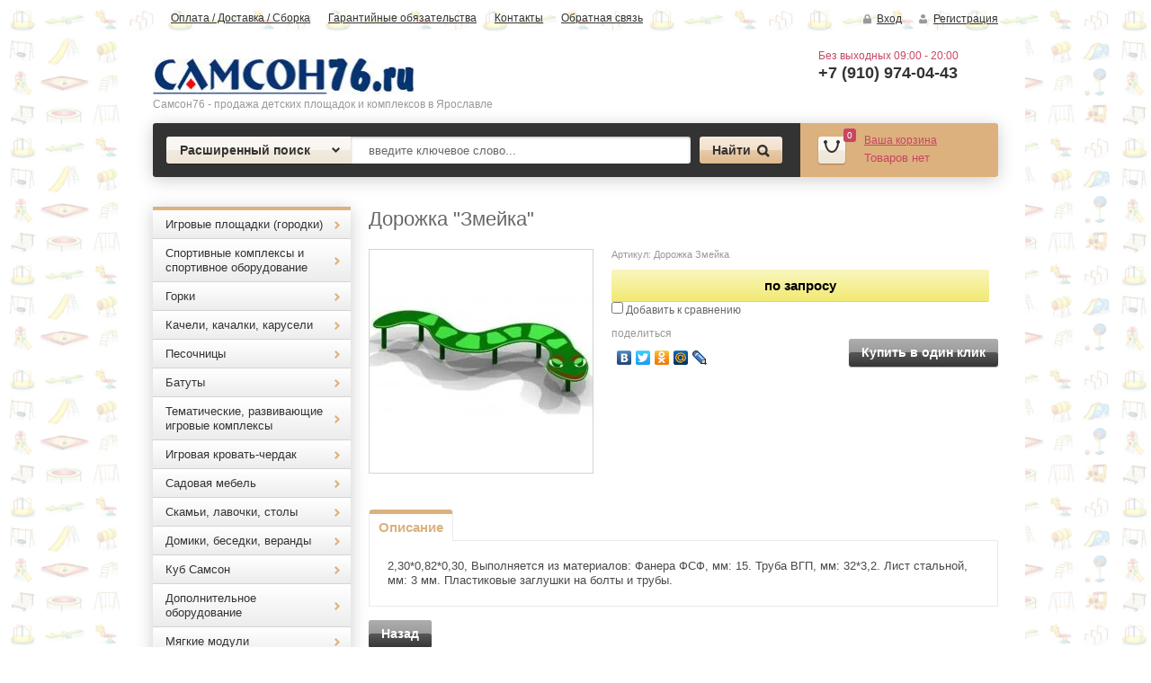

--- FILE ---
content_type: text/html; charset=utf-8
request_url: http://samson76.ru/magazin/product/dorozhka-zmeyka
body_size: 11836
content:


<!doctype html>
<html lang="ru">
<head>
<meta charset="utf-8">
<meta name="google-site-verification" content="c5SX_NgGUsq739cyFbO1-vPYwuovArn9SA3uDo1FM4w" />
<meta name="robots" content="all"/>
<title>Дорожка &quot;Змейка&quot;</title>
<meta name="description" content="Дорожка &quot;Змейка&quot;">
<meta name="keywords" content="Дорожка &quot;Змейка&quot;">
<meta name="SKYPE_TOOLBAR" content="SKYPE_TOOLBAR_PARSER_COMPATIBLE">
<link rel="stylesheet" href="/g/css/styles_articles_tpl.css">

<meta name="yandex-verification" content="28a0d445c551eaac" />
<meta name='wmail-verification' content='e8ca1db95f8a56e9d5a4e621f826e6da' />

            <!-- 46b9544ffa2e5e73c3c971fe2ede35a5 -->
            <script src='/shared/s3/js/lang/ru.js'></script>
            <script src='/shared/s3/js/common.min.js'></script>
        <link rel='stylesheet' type='text/css' href='/shared/s3/css/calendar.css' /><link rel='stylesheet' type='text/css' href='/shared/highslide-4.1.13/highslide.min.css'/>
<script type='text/javascript' src='/shared/highslide-4.1.13/highslide-full.packed.js'></script>
<script type='text/javascript'>
hs.graphicsDir = '/shared/highslide-4.1.13/graphics/';
hs.outlineType = null;
hs.showCredits = false;
hs.lang={cssDirection:'ltr',loadingText:'Загрузка...',loadingTitle:'Кликните чтобы отменить',focusTitle:'Нажмите чтобы перенести вперёд',fullExpandTitle:'Увеличить',fullExpandText:'Полноэкранный',previousText:'Предыдущий',previousTitle:'Назад (стрелка влево)',nextText:'Далее',nextTitle:'Далее (стрелка вправо)',moveTitle:'Передвинуть',moveText:'Передвинуть',closeText:'Закрыть',closeTitle:'Закрыть (Esc)',resizeTitle:'Восстановить размер',playText:'Слайд-шоу',playTitle:'Слайд-шоу (пробел)',pauseText:'Пауза',pauseTitle:'Приостановить слайд-шоу (пробел)',number:'Изображение %1/%2',restoreTitle:'Нажмите чтобы посмотреть картинку, используйте мышь для перетаскивания. Используйте клавиши вперёд и назад'};</script>

<!--s3_require-->
<link rel="stylesheet" href="/g/basestyle/1.0.1/user/user.css" type="text/css"/>
<link rel="stylesheet" href="/g/basestyle/1.0.1/user/user.blue.css" type="text/css"/>
<script type="text/javascript" src="/g/basestyle/1.0.1/user/user.js" async></script>
<!--/s3_require-->

<!--s3_goal-->
<script src="/g/s3/goal/1.0.0/s3.goal.js"></script>
<script>new s3.Goal({map:[], goals: [], ecommerce:[{"ecommerce":{"detail":{"products":[{"id":"493973015","name":"Дорожка \"Змейка\"","price":0,"brand":"Асмико","category":"Прочее (БУМы, лазалки, стенки и т.д.)"}]}}}]});</script>
<!--/s3_goal-->

<link href="/g/shop2/shop2.css" rel="stylesheet" type="text/css" />
<link href="/g/shop2/comments/comments.less.css" rel="stylesheet" type="text/css" />
<link rel="stylesheet" type="text/css" href="/g/shop2/elements.less.css">

	<script type="text/javascript" src="/g/jquery/jquery-1.7.2.min.js" charset="utf-8"></script>


<script type="text/javascript" src="/g/shop2/shop2.packed.js"></script>
<script type="text/javascript" src="/g/printme.js" charset="utf-8"></script>
<script type="text/javascript" src="/g/no_cookies.js" charset="utf-8"></script>
<script type="text/javascript" src="/g/shop2v2/default/js/baron.min.js"></script>
<script type="text/javascript" src="/g/shop2/shop2custom.js" charset="utf-8"></script>
<script type="text/javascript" src="/g/shop2/disable.params.shop2.js" charset="utf-8"></script>
<script type="text/javascript">
	shopClient.uri = '/magazin';
	shopClient.mode = 'product';
        	shop2.apiHash = {"getPromoProducts":"b0a75e25b267b4296a55a31d143f3423","cartAddItem":"64adcc19a345952f6e41775c8baf6ac1","getSearchMatches":"a47f2a03930ea74569d6ca35fd14358a","getFolderCustomFields":"ade0a28b363d169603f48cc799c43345","getProductListItem":"a35880f00b9f4e5a6cca592c6c2f29a9","cartRemoveItem":"300aba7f2e9333f03932a6cd26661cd5","cartUpdate":"00c35e8e4f34a3638aaa7a51cb820702","cartRemoveCoupon":"74605be464f19ad88aea52ba723775ad","cartAddCoupon":"ca931c1e7dc8b3c27cd89b4f9813dcbd","deliveryCalc":"8bfa92f7d7ac3b9e409486e5ff582af1","printOrder":"d2d613a5d64492b1359588bd21eeeed5","cancelOrder":"a93f1ccbb36341b3712d474ac552ca8c","cancelOrderNotify":"0df9c3d0df7a552d34e780570e46435c","repeatOrder":"26ddc1b6d6107899b9af95d544cad217","paymentMethods":"4e3c8cd26046fb4455251b6296262b16","compare":"024917f89bb6f03d0ae81dae60877522"};
</script>
<!-- <link rel="stylesheet" href="/t/v1441/images/theme/styles.scss.css"> --> 
     <link rel="stylesheet" href="/t/v1441/images/theme0/styles.scss.css">


<style>
.phone-body a[href^="tel:"] {
   color: inherit;
   text-decoration: none;
   cursor: default;
}
</style>


<script src="/g/module/megaslider/js/megaslider.jquery.js" charset="utf-8"></script>
<script src="/g/s3/shop2/fly/0.0.1/s3.shop2.fly.js"></script>
<script src="/g/s3/shop2/popup/0.0.1/s3.shop2.popup.js"></script>
<script src="/g/templates/shop2/1.40.2/js/main.js" charset="utf-8"></script>

    
        <script>
            $(function(){
              $.s3Shop2Fly({button: '.button-wrap1', image: '.product-image', cart: '#shop2-cart-preview .cart-wrap'});
            });
        </script>
    

    
        <script>
            $(function(){
                $.s3Shop2Popup();
            });
        </script>
    

<script>
	$(function(){
		$('.qq').on('click', function(){
			$(this).parents('form').find('.hid button').trigger('click')
		})
	})
</script>


<!--[if lt IE 10]>
<script src="/g/libs/ie9-svg-gradient/0.0.1/ie9-svg-gradient.min.js"></script>
<script src="/t/v1441/images/js/jquery.placeholder.min.js"></script>
<script src="/t/v1441/images/js/jquery.textshadow.min.js"></script>
<script src="/t/v1441/images/js/ie.js"></script>
<![endif]-->
<!--[if lt IE 9]>
<script src="/g/libs/html5shiv/html5.js"></script>
<![endif]-->
<link rel="stylesheet" href="/t/v1441/images/site.addons.css" />
</head>
<body>
<div class="top-block-wr">	
	<nav class="top-menu-wrap">
	    <ul class="top-menu"><li><a href="/oplata-dostavka-sborka" >Оплата / Доставка / Сборка</a></li><li><a href="/garantii" >Гарантийные обязательства</a></li><li><a href="/kontakty" >Контакты</a></li><li><a href="/obratnaya-svyaz" >Обратная связь</a></li></ul>	</nav>
	<div class="reg">
	    	        <a class="sign" href="/user/login">Вход</a>
	        <a class="regist" href="/user/register">Регистрация</a>
	        
	    	</div>
</div>
<div class="site-wrapper clear-self">
    <header role="banner" class="header">
        <div class="header-in clear-self">
            <div class="company-name">
                                <div class="logo-pic"><a href="http://samson76.ru"><img src="/thumb/2/4hQ04GOw2CRNLAiW94jahQ/291c40/d/logo.jpg" alt="Самсон 76 Ярославль" /></a></div>
                                <div class="logo-text">Самсон 76 Ярославль</div>
                <div class="activity">Самсон76 - продажа детских площадок и комплексов в Ярославле</div>
            </div>
                        <div class="right-side">
                <div class="site-phone">
                    <div class="activ">Без выходных 09:00 - 20:00</div>
                    <div class="tel">
                        <div class="phone-body">
					        					            <div><a href="tel:+7 (910) 974-04-43">+7 (910) 974-04-43</a></div>
					        					    </div>
                    </div>
                </div>
            </div>
        </div>
        <div class="header-bot clear-self">
            <div class="search-panel">                      
                	<div class="sbtn"></div>
	<div class="shop-search-button">Расширенный поиск <span class="ar-top"></span></div>
	<div class="search-open">
	<div class="shop-search-button-open">Поиск<span class="ar-bot"></span></div>
		<form class="extended" method="get" name="shop2_search" action="/magazin/search" enctype="multipart/form-data">
			<input type="hidden" name="sort_by" value=""/>        
			<div class="row">
				<div class="row-title">Цена:</div>
				<label><input type="text" class="small" name="s[price][0]" onBlur="this.value=this.value==''?'от:':this.value" onFocus="this.value=this.value=='от:'?'':this.value;"  value=""  /></label>
				&nbsp;
				<label><input type="text" class="small" name="s[price][1]" onBlur="this.value=this.value==''?'до:':this.value" onFocus="this.value=this.value=='до:'?'':this.value;"  value="" /></label>
			</div>

			<div class="row">
				<label class="row-title" for="name">Название:</label>
				<input type="text" id="name" name="s[name]" value="" />
			</div>

			
			<div class="row"><div class="row-title">Выберите категорию:</div><select id="s[folder_id]" name="s[folder_id]" onchange="shopClient.Search.getFolderParams(this, 'ade0a28b363d169603f48cc799c43345', 1535655)"><option value="" >Все</option><option value="440609041" > Игровые площадки (городки)</option><option value="63083215" >&raquo; Игровые комплексы</option><option value="476703415" >&raquo; Игровые макеты</option><option value="21861504" >&raquo; Игровые домики</option><option value="114012102" >&raquo; Машинки, кораблики, паровозики и т.д.</option><option value="476703615" >&raquo; Оборудование для детских площадок</option><option value="476710015" >&raquo; Фигуры из резиновой крошки</option><option value="457748441" > Спортивные комплексы и спортивное оборудование</option><option value="440609641" >&raquo; Спортивно-игровые комплексы (для улицы)</option><option value="63082615" >&raquo; Спортивные комплексы для детских садов</option><option value="204162815" >&raquo; Спортивное оборудование для сдачи спортивных нормативов (ГТО), полоса препятствий</option><option value="476705815" >&raquo; Спортивные элементы</option><option value="457748641" >&raquo; Шведские стенки спортивные (для дома)</option><option value="476706415" >&raquo; Турники, брусья, рукоходы</option><option value="457748841" >&raquo; Тренажеры уличные (воркаут)</option><option value="476706815" >&raquo; Оборудование для воркаута (Workout)</option><option value="460342641" >&raquo; Маты</option><option value="476705415" >&raquo; Мишени, стенки для бросания мяча</option><option value="32427615" >&raquo; Канатные комплексы</option><option value="63082815" >&raquo; Ролледромы</option><option value="32426615" >&raquo; Спортивное оборудование</option><option value="32425815" >&raquo; Прочее (БУМы, лазалки, стенки и т.д.)</option><option value="440616441" > Горки</option><option value="457747641" >&raquo; Детские горки</option><option value="457747841" >&raquo; Зимние горки</option><option value="440610641" > Качели, качалки, карусели</option><option value="476704415" >&raquo; Детские карусели</option><option value="476703815" >&raquo; Качели</option><option value="476705015" >&raquo; Качалки, балансиры</option><option value="440613241" > Песочницы</option><option value="440612441" > Батуты</option><option value="57470702" > Тематические, развивающие игровые комплексы</option><option value="77733905" >&raquo; Игровое интерактивное оборудование</option><option value="57467502" >&raquo; Космические площадки</option><option value="57467902" >&raquo; Метеорологические площадки</option><option value="57467702" >&raquo; Музыкальные площадки</option><option value="204162415" >&raquo; Прочие тематические, развивающие игровые комплексы</option><option value="455114641" > Игровая кровать-чердак</option><option value="440614041" > Садовая мебель</option><option value="32427015" > Скамьи, лавочки, столы</option><option value="440617241" > Домики, беседки, веранды</option><option value="452314441" > Куб Самсон</option><option value="440615641" > Дополнительное оборудование</option><option value="460453841" > Мягкие модули</option><option value="460459641" >&raquo; Сухие бассейны</option><option value="460795241" >&raquo; Мягкие игровые комплексы</option><option value="462583241" >&raquo; Мягкие спортивные модули</option><option value="32427815" > Маломобильные группы</option><option value="32428015" > Прочее ( контейнеры, площадки, велопарковки)</option><option value="114015902" >&raquo; Велопарковки</option><option value="476709215" >&raquo; Заборы металлические сварные</option><option value="114016102" >&raquo; Оборудование площадок для дрессировки и выгула собак</option><option value="476709615" >&raquo; Ограждения детских площадок</option><option value="476706215" >&raquo; Теневые навесы</option><option value="77734705" >&raquo; Стенды</option><option value="114014902" >&raquo; Урны и мусорные контейнеры</option><option value="114015702" >&raquo; Прочее</option><option value="48664015" > Санки-коляски, снегокаты, тюбинги</option><option value="486869015" > Камины</option><option value="486868615" >&raquo; Дровяные камины</option><option value="486868815" >&raquo; Электрокамины</option></select></div><div id="shop2_search_custom_fields"></div>
							<div id="shop2_search_global_fields">
					
								</div>
			
			<div class="row"><div class="row-title">Производитель:</div><select name="s[vendor_id]" id="vendor"><option value="">Все</option><option value="27716502" >Aviat</option><option value="19153615" >Dimplex</option><option value="19153215" >Hajduk</option><option value="19153015" >KAWMET</option><option value="19152615" >La Nordica</option><option value="19152815" >MCZ</option><option value="14617215" >Rokids</option><option value="19153815" >Royal Flame</option><option value="9573615" >Sportmen</option><option value="19153415" >Stabile</option><option value="133370441" >АА</option><option value="2857815" >Асмико</option><option value="132822441" >Вивана</option><option value="21673702" >Долони</option><option value="16653815" >ЗИОН1</option><option value="2915815" >Лебер</option><option value="3301215" >П. Карло</option><option value="62384300" >ПФК</option><option value="133655441" >Романа</option><option value="130828241" >Самсон</option><option value="51564502" >СКИФ</option></select></div>
			<div class="row">
				<div class="row-title">Новинка:</div>
				<select name="s[new]" id="new">
					<option value="">Все</option>
					<option value="0">нет</option>
					<option value="1">да</option>
				</select>
			</div>

			<div class="row">
				<div class="row-title">Спецпредложение:</div>
				<select name="s[special]" id="special">
					<option value="">Все</option>
					<option value="0">нет</option>
					<option value="1">да</option>
				</select>
			</div>

			<div class="row">
				<div class="row-title">Результатов на странице:</div>
				<select name="s[products_per_page]" id="num">
																				<option value="5">5</option>
															<option value="20">20</option>
															<option value="35">35</option>
															<option value="50">50</option>
															<option value="65">65</option>
															<option value="80">80</option>
															<option value="95">95</option>
									</select>
			</div>
			<div class="clear-container"></div>
			
			<div class="row">
				<button type="submit" class="button-wrap2">Найти</button>
			</div>
		<re-captcha data-captcha="recaptcha"
     data-name="captcha"
     data-sitekey="6LcYvrMcAAAAAKyGWWuW4bP1De41Cn7t3mIjHyNN"
     data-lang="ru"
     data-rsize="invisible"
     data-type="image"
     data-theme="light"></re-captcha></form>
	</div>
                <form action="/magazin/search" enctype="multipart/form-data" class="search-form" >
                <input name="search_text" type="text" onBlur="this.value=this.value==''?'введите ключевое слово...':this.value" onFocus="this.value=this.value=='введите ключевое слово...'?'':this.value;" value="введите ключевое слово..." />
                <div class="search-but">
                    <div class="search-icon"></div>
                    <input type="submit" value="Найти" />
                </div>
                <re-captcha data-captcha="recaptcha"
     data-name="captcha"
     data-sitekey="6LcYvrMcAAAAAKyGWWuW4bP1De41Cn7t3mIjHyNN"
     data-lang="ru"
     data-rsize="invisible"
     data-type="image"
     data-theme="light"></re-captcha></form>
            </div>
            <div id="shop2-cart-preview">
<div class="cart-wrap">
    <div class="cart-in">
        <div class="cart-icon">
         <div class="cart-amount">0</div>
         <div class="cart-amount2"></div>
        </div>
        <div class="enter-cart"><a href="/magazin/cart">Ваша корзина</a></div>
        <span id="c_null" class="show">Товаров нет</span>
        <div class="cart-price hide">0&nbsp;руб.</div>
    </div>
</div>
</div>        </div>
    </header><!-- .header-->
    <div class="content-wrapper clear-self">
        <aside role="complementary" class="sidebar left">
            <ul class="categories">
                <li><a href="/dip"><span><span>Игровые площадки (городки)</span></span></a>
                                <ul>
                    <li><a href="/magazin/folder/igrovyye-ploshchadki"><span><span>Игровые комплексы</span></span></a>
                                </li>
                                <li><a href="/magazin/folder/igrovyye-makety"><span><span>Игровые макеты</span></span></a>
                                </li>
                                <li><a href="/magazin/folder/igrovye-domiki-oborudovanie-dlya-detskih-ploshchadok"><span><span>Игровые домики</span></span></a>
                                </li>
                                <li><a href="/magazin/folder/mashinki-korabliki-parovoziki-i-t-d"><span><span>Машинки, кораблики, паровозики и т.д.</span></span></a>
                                </li>
                                <li><a href="/magazin/folder/oborudovaniye-dlya-detskikh-ploshchadok"><span><span>Оборудование для детских площадок</span></span></a>
                                </li>
                                <li><a href="/magazin/folder/figury-iz-rezinovoy-kroshki"><span><span>Фигуры из резиновой крошки</span></span></a>
                                </li>
                            </ul></li>
                                <li><a href="/udsk"><span><span>Спортивные комплексы и спортивное оборудование</span></span></a>
                                <ul>
                    <li><a href="/udsk/sports-complex"><span><span>Спортивно-игровые комплексы (для улицы)</span></span></a>
                                </li>
                                <li><a href="/magazin/folder/sportivnyye-kompleksy-dlya-detskikh-sadov"><span><span>Спортивные комплексы для детских садов</span></span></a>
                                </li>
                                <li><a href="/magazin/folder/sportivnoye-oborudovaniyedlya-sdachisportivnykhnormativov"><span><span>Спортивное оборудование для сдачи спортивных нормативов (ГТО), полоса препятствий</span></span></a>
                                </li>
                                <li><a href="/magazin/folder/sportivnyye-elementy"><span><span>Спортивные элементы</span></span></a>
                                </li>
                                <li><a href="/udsk/shvedskiye-stenki"><span><span>Шведские стенки спортивные (для дома)</span></span></a>
                                </li>
                                <li><a href="/magazin/folder/turniki-brusya-rukokhody"><span><span>Турники, брусья, рукоходы</span></span></a>
                                </li>
                                <li><a href="/magazin/folder/trenazhery"><span><span>Тренажеры уличные (воркаут)</span></span></a>
                                </li>
                                <li><a href="/magazin/folder/oborudovaniye-dlya-vorkauta-workout"><span><span>Оборудование для воркаута (Workout)</span></span></a>
                                </li>
                                <li><a href="/udsk/maty"><span><span>Маты</span></span></a>
                                </li>
                                <li><a href="/magazin/folder/misheni-stenki-dlya-brosaniya-myacha"><span><span>Мишени, стенки для бросания мяча</span></span></a>
                                </li>
                                <li><a href="/magazin/folder/kanatnyye-kompleksy"><span><span>Канатные комплексы</span></span></a>
                                </li>
                                <li><a href="/magazin/folder/rolledromy"><span><span>Ролледромы</span></span></a>
                                </li>
                                <li><a href="/magazin/folder/sportivnoye-oborudovaniye"><span><span>Спортивное оборудование</span></span></a>
                                </li>
                                <li><a href="/magazin/folder/procheye-bumy"><span><span>Прочее (БУМы, лазалки, стенки и т.д.)</span></span></a>
                                </li>
                            </ul></li>
                                <li><a href="/gorki"><span><span>Горки</span></span></a>
                                <ul>
                    <li><a href="/gorki/detskiye-gorki"><span><span>Детские горки</span></span></a>
                                </li>
                                <li><a href="/gorki/zimniye-gorki"><span><span>Зимние горки</span></span></a>
                                </li>
                            </ul></li>
                                <li><a href="/swing"><span><span>Качели, качалки, карусели</span></span></a>
                                <ul>
                    <li><a href="/magazin/folder/detskiye-karuseli"><span><span>Детские карусели</span></span></a>
                                </li>
                                <li><a href="/magazin/folder/kacheli"><span><span>Качели</span></span></a>
                                </li>
                                <li><a href="/magazin/folder/kachalki-balansiry"><span><span>Качалки, балансиры</span></span></a>
                                </li>
                            </ul></li>
                                <li><a href="/pesochnitsy"><span><span>Песочницы</span></span></a>
                                </li>
                                <li><a href="/batuty"><span><span>Батуты</span></span></a>
                                </li>
                                <li><a href="/magazin/folder/tematicheskie-razvivayushchie-igrovye-kompleksy"><span><span>Тематические, развивающие игровые комплексы</span></span></a>
                                <ul>
                    <li><a href="/magazin/folder/igrovoe-interaktivnoe-oborudovanie"><span><span>Игровое интерактивное оборудование</span></span></a>
                                </li>
                                <li><a href="/magazin/folder/kosmicheskie-ploshchadki"><span><span>Космические площадки</span></span></a>
                                </li>
                                <li><a href="/magazin/folder/meteorologicheskie-ploshchadki"><span><span>Метеорологические площадки</span></span></a>
                                </li>
                                <li><a href="/magazin/folder/muzykalnye-ploshchadki"><span><span>Музыкальные площадки</span></span></a>
                                </li>
                                <li><a href="/magazin/folder/tematicheskiye-igrovyye-kompleksy"><span><span>Прочие тематические, развивающие игровые комплексы</span></span></a>
                                </li>
                            </ul></li>
                                <li><a href="/cherdak"><span><span>Игровая кровать-чердак</span></span></a>
                                </li>
                                <li><a href="/skamejki-stoliki"><span><span>Садовая мебель</span></span></a>
                                </li>
                                <li><a href="/magazin/folder/skami"><span><span>Скамьи, лавочки, столы</span></span></a>
                                </li>
                                <li><a href="/detskie-domiki"><span><span>Домики, беседки, веранды</span></span></a>
                                </li>
                                <li><a href="/magazin/folder/kub-samson"><span><span>Куб Самсон</span></span></a>
                                </li>
                                <li><a href="/dop"><span><span>Дополнительное оборудование</span></span></a>
                                </li>
                                <li><a href="/myagkiye-moduli"><span><span>Мягкие модули</span></span></a>
                                <ul>
                    <li><a href="/myagkiye-moduli/sukhiye-basseyny"><span><span>Сухие бассейны</span></span></a>
                                </li>
                                <li><a href="/myagkiye-moduli/myagkiye-igrovyye-kompleksy"><span><span>Мягкие игровые комплексы</span></span></a>
                                </li>
                                <li><a href="/myagkiye-moduli/myagkiye-sportivnyye-moduli"><span><span>Мягкие спортивные модули</span></span></a>
                                </li>
                            </ul></li>
                                <li><a href="/magazin/folder/malomobilnyye-gruppy"><span><span>Маломобильные группы</span></span></a>
                                </li>
                                <li><a href="/magazin/folder/procheye-konteynery"><span><span>Прочее ( контейнеры, площадки, велопарковки)</span></span></a>
                                <ul>
                    <li><a href="/magazin/folder/veloparkovki"><span><span>Велопарковки</span></span></a>
                                </li>
                                <li><a href="/magazin/folder/zabory-metallicheskiye-svarnyye"><span><span>Заборы металлические сварные</span></span></a>
                                </li>
                                <li><a href="/magazin/folder/oborudovanie-ploshchadok-dlya-dressirovki-i-vygula-sobak"><span><span>Оборудование площадок для дрессировки и выгула собак</span></span></a>
                                </li>
                                <li><a href="/magazin/folder/ograzhdeniya-detskikh-ploshchadok"><span><span>Ограждения детских площадок</span></span></a>
                                </li>
                                <li><a href="/magazin/folder/tenevyye-navesy"><span><span>Теневые навесы</span></span></a>
                                </li>
                                <li><a href="/magazin/folder/fotostendy"><span><span>Стенды</span></span></a>
                                </li>
                                <li><a href="/magazin/folder/urny-i-musornye-kontejnery"><span><span>Урны и мусорные контейнеры</span></span></a>
                                </li>
                                <li><a href="/magazin/folder/informacionnye-stendy"><span><span>Прочее</span></span></a>
                                </li>
                            </ul></li>
                                <li><a href="/sanki-kolyaski-snegokaty-tyubingi"><span><span>Санки-коляски, снегокаты, тюбинги</span></span></a>
                                </li>
                                <li><a href="/magazin/folder/kaminy"><span><span>Камины</span></span></a>
                                <ul>
                    <li><a href="/magazin/folder/drovyanye-kaminy"><span><span>Дровяные камины</span></span></a>
                                </li>
                                <li><a href="/magazin/folder/elektrokaminy"><span><span>Электрокамины</span></span></a>
         </li></ul>
                 </li></ul>
 
            <ul class="left-menu"><li><a href="/kontakty" >Магазины</a></li><li><a href="/oplata-dostavka-sborka" >Оплата / доставка / сборка</a></li><li><a href="/garantii" >Гарантийные обязательства</a></li><li class="opened"><a href="/" >Главная</a></li><li><a href="/foto" >Наши работы</a></li></ul>            
                        <div class="edit-block-wrap">
                <div class="edit-block-title">Акция</div>
                <div class="edit-block-body">
                    <p><span style="font-size: 8pt;"><strong>&nbsp;&nbsp;<img alt="Скидка на сборку детских площадок" height="110" src="/thumb/2/vtX7NASod4TJ003x8xoo3A/r/d/skidka_na_sborku_detskikh_ploshchadok.jpg" title="" width="165" /></strong></span></p>
<p><span style="font-size: 8pt;"><strong>на сборку при оформлении заказа в интернет-магазине 10%</strong></span></p>                      
                </div>
            </div>
            
            <div class="edit-block-wrap">               
                <div class="edit-block-body">
                    <script type="text/javascript" src="/g/templates/solutions/all/form/gr-form.js"></script>                            
                    <style type="text/css">
                      .gr-form {
                        border:none;
                      }
                    </style>                  
                </div>
            </div> 
                        <div class="informers">
                <!--LiveInternet counter--><script type="text/javascript"><!--
document.write("<a href='//www.liveinternet.ru/click' "+
"target=_blank><img src='//counter.yadro.ru/hit?t44.1;r"+
escape(document.referrer)+((typeof(screen)=="undefined")?"":
";s"+screen.width+"*"+screen.height+"*"+(screen.colorDepth?
screen.colorDepth:screen.pixelDepth))+";u"+escape(document.URL)+
";"+Math.random()+
"' alt='' title='LiveInternet' "+
"border='0' width='31' height='31'><\/a>")
//--></script><!--/LiveInternet-->
            </div>
                    </aside> <!-- .sidebar-left -->
        <main role="main" class="main">
            <div class="content">
                <div class="content-inner">
                                        <h1>Дорожка &quot;Змейка&quot;</h1>
                    


<script type="text/javascript">
    if ( typeof jQuery == "undefined") {
        document.write('<' + 'script type="text/javascript" charset="utf-8" ' + 'src="/shared/s3/js/jquery-1.7.2.min.js"' + '><' + '/script>');
    }
</script>



<script type="text/javascript">
	shop2.product.init({
	    'refs'    : [],
	    'apiHash' : {"getPromoProducts":"b0a75e25b267b4296a55a31d143f3423","cartAddItem":"64adcc19a345952f6e41775c8baf6ac1","getSearchMatches":"a47f2a03930ea74569d6ca35fd14358a","getFolderCustomFields":"ade0a28b363d169603f48cc799c43345","getProductListItem":"a35880f00b9f4e5a6cca592c6c2f29a9","cartRemoveItem":"300aba7f2e9333f03932a6cd26661cd5","cartUpdate":"00c35e8e4f34a3638aaa7a51cb820702","cartRemoveCoupon":"74605be464f19ad88aea52ba723775ad","cartAddCoupon":"ca931c1e7dc8b3c27cd89b4f9813dcbd","deliveryCalc":"8bfa92f7d7ac3b9e409486e5ff582af1","printOrder":"d2d613a5d64492b1359588bd21eeeed5","cancelOrder":"a93f1ccbb36341b3712d474ac552ca8c","cancelOrderNotify":"0df9c3d0df7a552d34e780570e46435c","repeatOrder":"26ddc1b6d6107899b9af95d544cad217","paymentMethods":"4e3c8cd26046fb4455251b6296262b16","compare":"024917f89bb6f03d0ae81dae60877522"},
	    'verId'   : 1535655
	});
</script>


   
        
                                                     
                <div class="shop2-product_card">
		<form class="shop2-product" method="post" action="/magazin?mode=cart&action=add" accept-charset="utf-8" onsubmit="shopClient.addItem(this, '64adcc19a345952f6e41775c8baf6ac1', '1535655', this.kind_id.value, this.amount.value, this.elements.submit, 'shop2-cart-preview'); return false;">
				<input type="hidden" name="kind_id" value="493973015"/>
				<input type="hidden" name="product_id" value="302683615"/>
				<input type="hidden" name="meta" value='null'/>
			<div class="product-side-l" style="width:250px;">
				<div class="product-image" style="width:248px;height:248px;line-height:246px;">
														<a href="/d/dorozhka_zmeyka.jpg" class="highslide" onclick="return hs.expand(this, {slideshowGroup: 'product'})"> <img id="shop2-product-image" src="/thumb/2/pn2Uafta3f9jJ0BH3Hln1w/248r248/d/dorozhka_zmeyka.jpg" alt="Дорожка &quot;Змейка&quot;" border="0" /> </a>							
					<div class="product-label">
																	</div>
				</div>
				<div class="product-thumbnails">
					    
        <script type="text/javascript">
            hs.align = 'center';
            hs.transitions = ['expand', 'crossfade'];
            hs.outlineType = 'rounded-white';
            hs.fadeInOut = true;
            hs.dimmingOpacity = 0.75; 

            hs.addSlideshow({
                slideshowGroup: 'product',
                interval: 5000,
                repeat: false,
                useControls: true,
                fixedControls: 'fit',
                overlayOptions: {
                    opacity: .75,
                    position: 'bottom center',
                    hideOnMouseOut: true
                }
            });
        </script>
    

				</div>
			</div>
			<div class="product-side-r" style="min-width:420px;">
				<div class="product-article">Артикул: <span>Дорожка Змейка</span></div>
				
								<div class="tvc qq"><strong>по запросу</strong></div>
				</div>
								
				
				<div class="hid" style="display: none;">
				<div class="form-add">
					<div class="product-price">
												<div class="price-current"><strong>0 руб.  (шт.)</strong></div>
					</div>
					<div class="amount-buy">
						<div class="shop2-product-amount">
						<input type="text" name="amount" value="1" /></div>
						<button type="submit" name="submit" class="button-wrap1 type-1 buy">Купить<span></span></button>
					</div>
				</div>
				div></div>
				
				

			<div class="product-compare">
			<label>
				<input type="checkbox" value="493973015"/>
				Добавить к сравнению
			</label>
		</div>
		
				
				
				

            <script type="text/javascript" charset="utf-8" src="http://yandex.st/share/share.js"></script>
            <div class="yashare">
                <div class="title">поделиться</div>
                <div class="yashare-auto-init" data-yashareL10n="ru" data-yashareType="none" data-yashareQuickServices="yaru,vkontakte,facebook,twitter,odnoklassniki,moimir,lj"></div>
            </div>
            
				<div class="buy-one-click">
                                <a class="button-wrap2" href="/kupit-v-odin-klik" onclick="return hs.htmlExpand(this, {src: this.href+'?only_form=1&link='+encodeURIComponent(document.location.href)+'&ip=52.15.206.212', objectType: 'iframe', wrapperClassName: 'no-move-close' } )">Купить в один клик</a>
				</div>
			</div>
		<re-captcha data-captcha="recaptcha"
     data-name="captcha"
     data-sitekey="6LcYvrMcAAAAAKyGWWuW4bP1De41Cn7t3mIjHyNN"
     data-lang="ru"
     data-rsize="invisible"
     data-type="image"
     data-theme="light"></re-captcha></form>
			<div class="clear-both"></div>
				
<div class="shop2-product-data">
							
					<ul class="shop2-product-tabs">
										<li class="active-tab">
					<a href="#tabs-1">Описание</a>
					</li>
												
										              					</ul>

					<div class="shop2-product-desc">
											<div class="desc-area" id="tabs-1">
						2,30*0,82*0,30,   
Выполняется из материалов: Фанера ФСФ, мм: 15. Труба ВГП, мм: 32*3,2. Лист стальной, мм: 3 мм. Пластиковые заглушки на болты и трубы.
						</div>
																		
					</div>				
					
				</div>					
				<div class="shop2-product-more">
								</div>
                      		
		</div>   		<a rel="nofollow" href="javascript:shopClient.back()"><button class="back-button button-wrap2">Назад</button></a>
    

</div> <!-- .content-inner -->
            </div> <!-- .content -->
        </main> <!-- .main -->
    </div>
    <footer role="contentinfo" class="footer clear-self">
        <div class="left-side">
            <div class="site-name">
                                    &copy; 2016 - 2026 Самсон76
            </div>
            <div class="social-bl">
                <div class="title">Мы в сети:</div>
                            </div>
        </div>
        <div class="right-side">
            <div class="site-copyright">
                <span style='font-size:14px;' class='copyright'><!--noindex--><span style="text-decoration:underline; cursor: pointer;" onclick="javascript:window.open('https://megagr'+'oup.ru/?utm_referrer='+location.hostname)" class="copyright">Megagroup.ru</span><!--/noindex--></span>
            </div>
            <div class="counters">
<!--__INFO2026-01-27 00:45:27INFO__-->
</div>
        </div>
        <div class="addres-bottom">
            <div class="site__address">г. Ярославль, ул. Республиканская<br>3, строение 5</div>
            <div class="site__time">Без выходных 09:00-20:00</div>
            <div class="phone-body">
		        		            <div><a href="tel:+7 (910) 974-04-43">+7 (910) 974-04-43</a></div>
		        		    </div>
        </div>
    </footer><!-- .footer -->
</div> <!-- .site-wrapper -->

<!-- assets.bottom -->
<!-- </noscript></script></style> -->
<script src="/my/s3/js/site.min.js?1769515702" ></script>
<script src="/my/s3/js/site/defender.min.js?1769515702" ></script>
<script >/*<![CDATA[*/
var megacounter_key="35a8625a43bc0af52a0e3593efa2dd39";
(function(d){
    var s = d.createElement("script");
    s.src = "//counter.megagroup.ru/loader.js?"+new Date().getTime();
    s.async = true;
    d.getElementsByTagName("head")[0].appendChild(s);
})(document);
/*]]>*/</script>
<script >/*<![CDATA[*/
$ite.start({"sid":1527904,"vid":1535655,"aid":1815969,"stid":4,"cp":21,"active":true,"domain":"samson76.ru","lang":"ru","trusted":false,"debug":false,"captcha":3});
/*]]>*/</script>
<!-- /assets.bottom -->
</body>
</html>


--- FILE ---
content_type: text/css
request_url: http://samson76.ru/t/v1441/images/site.addons.css
body_size: 237
content:
.tvc { padding: 10px; font-size: 15px; line-height: 1; 
	background: #FAF6BF;
	background: -webkit-linear-gradient(top, #FAF6BF, #F2EA72);
	background: -moz-linear-gradient(top, #FAF6BF, #F2EA72);
	background: linear-gradient(to bottom, #FAF6BF, #F2EA72);
	text-align: center;
	color: #000;
	border-radius: 2px;
	border-bottom: 1px solid #ccc;
}
.qq { cursor: pointer;}

--- FILE ---
content_type: text/javascript
request_url: http://counter.megagroup.ru/35a8625a43bc0af52a0e3593efa2dd39.js?r=&s=1280*720*24&u=http%3A%2F%2Fsamson76.ru%2Fmagazin%2Fproduct%2Fdorozhka-zmeyka&t=%D0%94%D0%BE%D1%80%D0%BE%D0%B6%D0%BA%D0%B0%20%22%D0%97%D0%BC%D0%B5%D0%B9%D0%BA%D0%B0%22&fv=0,0&en=1&rld=0&fr=0&callback=_sntnl1769537554633&1769537554633
body_size: 198
content:
//:1
_sntnl1769537554633({date:"Tue, 27 Jan 2026 18:12:34 GMT", res:"1"})